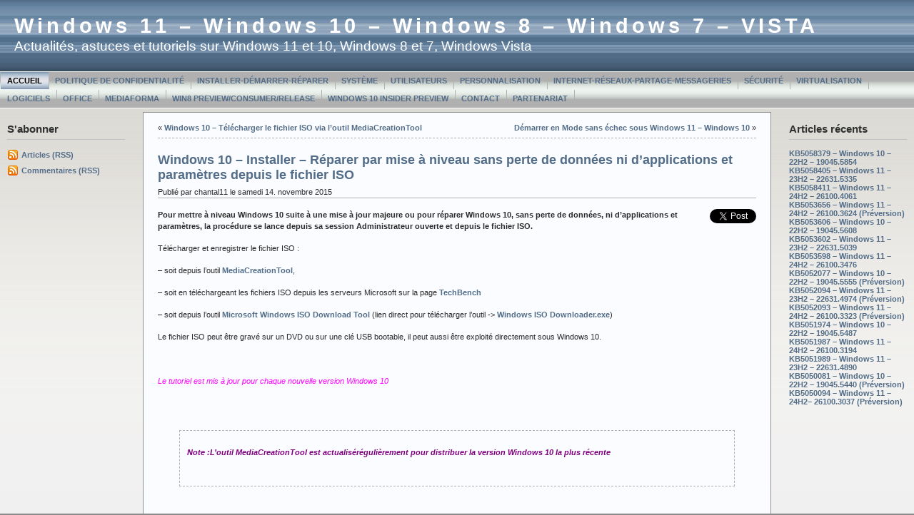

--- FILE ---
content_type: text/html; charset=UTF-8
request_url: http://www.chantal11.com/2015/11/reparer-installer-windows-10-mise-a-niveau-sans-perte-de-donnees-ni-applications-et-parametres-depuis-le-fichier-iso/
body_size: 17986
content:



<!DOCTYPE html PUBLIC "-//W3C//DTD XHTML 1.0 Transitional//EN" "http://www.w3.org/TR/xhtml1/DTD/xhtml1-transitional.dtd">



<html xmlns="http://www.w3.org/1999/xhtml">

<head profile="http://gmpg.org/xfn/11">



<meta http-equiv="Content-Type" content="text/html; charset=UTF-8" />

<meta name="generator" content="WordPress 4.9.28" /> <!-- leave this for stats -->

<meta name="description" content="" />

<meta name="keywords" content="" />

<meta name="author" content="Ainslie Johnson / Original design by Andreas Viklund - http://andreasviklund.com" />

<link rel="stylesheet" href="http://www.chantal11.com/wp-content/themes/wp-andreas09/style.css" type="text/css" media="screen" />

<link rel="stylesheet" href="http://www.chantal11.com/wp-content/themes/wp-andreas09/isecore.css" type="text/css" media="screen" />

<link rel="alternate" type="application/rss+xml" title="Windows 11 &#8211; Windows 10 &#8211; Windows 8 &#8211; Windows 7 &#8211; VISTA RSS Feed" href="http://www.chantal11.com/feed/" />

<link rel="pingback" href="http://www.chantal11.com/xmlrpc.php" />


		<!-- All in One SEO 4.3.2 - aioseo.com -->
		<title>Windows 10 - Installer - Réparer par mise à niveau sans perte de données ni d'applications et paramètres depuis le fichier ISO | Windows 11 - Windows 10 - Windows 8 - Windows 7 - VISTA</title>
		<meta name="description" content="Pour mettre à niveau Windows 10 suite à une mise à jour majeure ou pour réparer Windows 10, sans perte de données, ni d&#039;applications et paramètres, la procédure se lance depuis sa session Administrateur ouverte et depuis le fichier ISO. Télécharger et enregistrer le fichier ISO : - soit depuis l&#039;outil MediaCreationTool, - soit en" />
		<meta name="robots" content="max-image-preview:large" />
		<meta name="keywords" content="réparer,installer,windows 10,mise à niveau,sans,perte,données,applications,paramètres,iso,installer-démarrer-réparer" />
		<link rel="canonical" href="http://www.chantal11.com/2015/11/reparer-installer-windows-10-mise-a-niveau-sans-perte-de-donnees-ni-applications-et-parametres-depuis-le-fichier-iso/" />
		<meta name="generator" content="All in One SEO (AIOSEO) 4.3.2 " />
		<meta property="og:locale" content="fr_FR" />
		<meta property="og:site_name" content="Windows 11 - Windows 10 - Windows 8 - Windows 7 - VISTA | Actualités, astuces et tutoriels sur Windows 11 et 10, Windows 8 et 7, Windows Vista" />
		<meta property="og:type" content="article" />
		<meta property="og:title" content="Windows 10 - Installer - Réparer par mise à niveau sans perte de données ni d&#039;applications et paramètres depuis le fichier ISO | Windows 11 - Windows 10 - Windows 8 - Windows 7 - VISTA" />
		<meta property="og:description" content="Pour mettre à niveau Windows 10 suite à une mise à jour majeure ou pour réparer Windows 10, sans perte de données, ni d&#039;applications et paramètres, la procédure se lance depuis sa session Administrateur ouverte et depuis le fichier ISO. Télécharger et enregistrer le fichier ISO : - soit depuis l&#039;outil MediaCreationTool, - soit en" />
		<meta property="og:url" content="http://www.chantal11.com/2015/11/reparer-installer-windows-10-mise-a-niveau-sans-perte-de-donnees-ni-applications-et-parametres-depuis-le-fichier-iso/" />
		<meta property="article:published_time" content="2015-11-14T10:42:47+00:00" />
		<meta property="article:modified_time" content="2020-12-14T20:35:29+00:00" />
		<meta name="twitter:card" content="summary" />
		<meta name="twitter:title" content="Windows 10 - Installer - Réparer par mise à niveau sans perte de données ni d&#039;applications et paramètres depuis le fichier ISO | Windows 11 - Windows 10 - Windows 8 - Windows 7 - VISTA" />
		<meta name="twitter:description" content="Pour mettre à niveau Windows 10 suite à une mise à jour majeure ou pour réparer Windows 10, sans perte de données, ni d&#039;applications et paramètres, la procédure se lance depuis sa session Administrateur ouverte et depuis le fichier ISO. Télécharger et enregistrer le fichier ISO : - soit depuis l&#039;outil MediaCreationTool, - soit en" />
		<meta name="google" content="nositelinkssearchbox" />
		<script type="application/ld+json" class="aioseo-schema">
			{"@context":"https:\/\/schema.org","@graph":[{"@type":"Article","@id":"http:\/\/www.chantal11.com\/2015\/11\/reparer-installer-windows-10-mise-a-niveau-sans-perte-de-donnees-ni-applications-et-parametres-depuis-le-fichier-iso\/#article","name":"Windows 10 - Installer - R\u00e9parer par mise \u00e0 niveau sans perte de donn\u00e9es ni d'applications et param\u00e8tres depuis le fichier ISO | Windows 11 - Windows 10 - Windows 8 - Windows 7 - VISTA","headline":"Windows 10 &#8211; Installer &#8211; R\u00e9parer par mise \u00e0 niveau sans perte de donn\u00e9es ni d&rsquo;applications et param\u00e8tres depuis le fichier ISO","author":{"@id":"http:\/\/www.chantal11.com\/author\/admin\/#author"},"publisher":{"@id":"http:\/\/www.chantal11.com\/#organization"},"image":{"@type":"ImageObject","url":"http:\/\/www.chantal11.com\/wp-content\/uploads\/2015\/11\/mediacreationtool-09.jpg","@id":"http:\/\/www.chantal11.com\/#articleImage","width":436,"height":297},"datePublished":"2015-11-14T10:42:47+00:00","dateModified":"2020-12-14T20:35:29+00:00","inLanguage":"fr-FR","commentCount":"87","mainEntityOfPage":{"@id":"http:\/\/www.chantal11.com\/2015\/11\/reparer-installer-windows-10-mise-a-niveau-sans-perte-de-donnees-ni-applications-et-parametres-depuis-le-fichier-iso\/#webpage"},"isPartOf":{"@id":"http:\/\/www.chantal11.com\/2015\/11\/reparer-installer-windows-10-mise-a-niveau-sans-perte-de-donnees-ni-applications-et-parametres-depuis-le-fichier-iso\/#webpage"},"articleSection":"Installer-D\u00e9marrer-R\u00e9parer, applications, donn\u00e9es, Installer, ISO, mise \u00e0 niveau, param\u00e8tres, perte, R\u00e9parer, sans, Windows 10"},{"@type":"BreadcrumbList","@id":"http:\/\/www.chantal11.com\/2015\/11\/reparer-installer-windows-10-mise-a-niveau-sans-perte-de-donnees-ni-applications-et-parametres-depuis-le-fichier-iso\/#breadcrumblist","itemListElement":[{"@type":"ListItem","@id":"http:\/\/www.chantal11.com\/#listItem","position":1,"item":{"@type":"WebPage","@id":"http:\/\/www.chantal11.com\/","name":"Accueil","description":"Actualit\u00e9s, astuces et tutoriels sur Windows 11, Windows 10, Windows 8, Windows 7 et Windows Vista","url":"http:\/\/www.chantal11.com\/"},"nextItem":"http:\/\/www.chantal11.com\/2015\/#listItem"},{"@type":"ListItem","@id":"http:\/\/www.chantal11.com\/2015\/#listItem","position":2,"item":{"@type":"WebPage","@id":"http:\/\/www.chantal11.com\/2015\/","name":"2015","url":"http:\/\/www.chantal11.com\/2015\/"},"nextItem":"http:\/\/www.chantal11.com\/2015\/11\/#listItem","previousItem":"http:\/\/www.chantal11.com\/#listItem"},{"@type":"ListItem","@id":"http:\/\/www.chantal11.com\/2015\/11\/#listItem","position":3,"item":{"@type":"WebPage","@id":"http:\/\/www.chantal11.com\/2015\/11\/","name":"November","url":"http:\/\/www.chantal11.com\/2015\/11\/"},"nextItem":"http:\/\/www.chantal11.com\/2015\/11\/reparer-installer-windows-10-mise-a-niveau-sans-perte-de-donnees-ni-applications-et-parametres-depuis-le-fichier-iso\/#listItem","previousItem":"http:\/\/www.chantal11.com\/2015\/#listItem"},{"@type":"ListItem","@id":"http:\/\/www.chantal11.com\/2015\/11\/reparer-installer-windows-10-mise-a-niveau-sans-perte-de-donnees-ni-applications-et-parametres-depuis-le-fichier-iso\/#listItem","position":4,"item":{"@type":"WebPage","@id":"http:\/\/www.chantal11.com\/2015\/11\/reparer-installer-windows-10-mise-a-niveau-sans-perte-de-donnees-ni-applications-et-parametres-depuis-le-fichier-iso\/","name":"Windows 10 - Installer - R\u00e9parer par mise \u00e0 niveau sans perte de donn\u00e9es ni d'applications et param\u00e8tres depuis le fichier ISO","description":"Pour mettre \u00e0 niveau Windows 10 suite \u00e0 une mise \u00e0 jour majeure ou pour r\u00e9parer Windows 10, sans perte de donn\u00e9es, ni d'applications et param\u00e8tres, la proc\u00e9dure se lance depuis sa session Administrateur ouverte et depuis le fichier ISO. T\u00e9l\u00e9charger et enregistrer le fichier ISO : - soit depuis l'outil MediaCreationTool, - soit en","url":"http:\/\/www.chantal11.com\/2015\/11\/reparer-installer-windows-10-mise-a-niveau-sans-perte-de-donnees-ni-applications-et-parametres-depuis-le-fichier-iso\/"},"previousItem":"http:\/\/www.chantal11.com\/2015\/11\/#listItem"}]},{"@type":"Organization","@id":"http:\/\/www.chantal11.com\/#organization","name":"Windows 11 - Windows 10 - Windows 8 - Windows 7 - VISTA","url":"http:\/\/www.chantal11.com\/"},{"@type":"Person","@id":"http:\/\/www.chantal11.com\/author\/admin\/#author","url":"http:\/\/www.chantal11.com\/author\/admin\/","name":"chantal11","image":{"@type":"ImageObject","@id":"http:\/\/www.chantal11.com\/2015\/11\/reparer-installer-windows-10-mise-a-niveau-sans-perte-de-donnees-ni-applications-et-parametres-depuis-le-fichier-iso\/#authorImage","url":"http:\/\/2.gravatar.com\/avatar\/edb18ba876bfdcd854767467c48a0179?s=96&d=mm&r=g","width":96,"height":96,"caption":"chantal11"}},{"@type":"WebPage","@id":"http:\/\/www.chantal11.com\/2015\/11\/reparer-installer-windows-10-mise-a-niveau-sans-perte-de-donnees-ni-applications-et-parametres-depuis-le-fichier-iso\/#webpage","url":"http:\/\/www.chantal11.com\/2015\/11\/reparer-installer-windows-10-mise-a-niveau-sans-perte-de-donnees-ni-applications-et-parametres-depuis-le-fichier-iso\/","name":"Windows 10 - Installer - R\u00e9parer par mise \u00e0 niveau sans perte de donn\u00e9es ni d'applications et param\u00e8tres depuis le fichier ISO | Windows 11 - Windows 10 - Windows 8 - Windows 7 - VISTA","description":"Pour mettre \u00e0 niveau Windows 10 suite \u00e0 une mise \u00e0 jour majeure ou pour r\u00e9parer Windows 10, sans perte de donn\u00e9es, ni d'applications et param\u00e8tres, la proc\u00e9dure se lance depuis sa session Administrateur ouverte et depuis le fichier ISO. T\u00e9l\u00e9charger et enregistrer le fichier ISO : - soit depuis l'outil MediaCreationTool, - soit en","inLanguage":"fr-FR","isPartOf":{"@id":"http:\/\/www.chantal11.com\/#website"},"breadcrumb":{"@id":"http:\/\/www.chantal11.com\/2015\/11\/reparer-installer-windows-10-mise-a-niveau-sans-perte-de-donnees-ni-applications-et-parametres-depuis-le-fichier-iso\/#breadcrumblist"},"author":{"@id":"http:\/\/www.chantal11.com\/author\/admin\/#author"},"creator":{"@id":"http:\/\/www.chantal11.com\/author\/admin\/#author"},"datePublished":"2015-11-14T10:42:47+00:00","dateModified":"2020-12-14T20:35:29+00:00"},{"@type":"WebSite","@id":"http:\/\/www.chantal11.com\/#website","url":"http:\/\/www.chantal11.com\/","name":"Windows 11 - Windows 10 - Windows 8 - Windows 7 - VISTA","description":"Actualit\u00e9s, astuces et tutoriels sur Windows 11 et 10, Windows 8 et 7, Windows Vista","inLanguage":"fr-FR","publisher":{"@id":"http:\/\/www.chantal11.com\/#organization"}}]}
		</script>
		<!-- All in One SEO -->

<link rel='dns-prefetch' href='//s.w.org' />
<link rel="alternate" type="application/rss+xml" title="Windows 11 - Windows 10 - Windows 8 - Windows 7 - VISTA &raquo; Windows 10 &#8211; Installer &#8211; Réparer par mise à niveau sans perte de données ni d&rsquo;applications et paramètres depuis le fichier ISO Flux des commentaires" href="http://www.chantal11.com/2015/11/reparer-installer-windows-10-mise-a-niveau-sans-perte-de-donnees-ni-applications-et-parametres-depuis-le-fichier-iso/feed/" />
		<script type="text/javascript">
			window._wpemojiSettings = {"baseUrl":"https:\/\/s.w.org\/images\/core\/emoji\/11\/72x72\/","ext":".png","svgUrl":"https:\/\/s.w.org\/images\/core\/emoji\/11\/svg\/","svgExt":".svg","source":{"concatemoji":"http:\/\/www.chantal11.com\/wp-includes\/js\/wp-emoji-release.min.js?ver=4.9.28"}};
			!function(e,a,t){var n,r,o,i=a.createElement("canvas"),p=i.getContext&&i.getContext("2d");function s(e,t){var a=String.fromCharCode;p.clearRect(0,0,i.width,i.height),p.fillText(a.apply(this,e),0,0);e=i.toDataURL();return p.clearRect(0,0,i.width,i.height),p.fillText(a.apply(this,t),0,0),e===i.toDataURL()}function c(e){var t=a.createElement("script");t.src=e,t.defer=t.type="text/javascript",a.getElementsByTagName("head")[0].appendChild(t)}for(o=Array("flag","emoji"),t.supports={everything:!0,everythingExceptFlag:!0},r=0;r<o.length;r++)t.supports[o[r]]=function(e){if(!p||!p.fillText)return!1;switch(p.textBaseline="top",p.font="600 32px Arial",e){case"flag":return s([55356,56826,55356,56819],[55356,56826,8203,55356,56819])?!1:!s([55356,57332,56128,56423,56128,56418,56128,56421,56128,56430,56128,56423,56128,56447],[55356,57332,8203,56128,56423,8203,56128,56418,8203,56128,56421,8203,56128,56430,8203,56128,56423,8203,56128,56447]);case"emoji":return!s([55358,56760,9792,65039],[55358,56760,8203,9792,65039])}return!1}(o[r]),t.supports.everything=t.supports.everything&&t.supports[o[r]],"flag"!==o[r]&&(t.supports.everythingExceptFlag=t.supports.everythingExceptFlag&&t.supports[o[r]]);t.supports.everythingExceptFlag=t.supports.everythingExceptFlag&&!t.supports.flag,t.DOMReady=!1,t.readyCallback=function(){t.DOMReady=!0},t.supports.everything||(n=function(){t.readyCallback()},a.addEventListener?(a.addEventListener("DOMContentLoaded",n,!1),e.addEventListener("load",n,!1)):(e.attachEvent("onload",n),a.attachEvent("onreadystatechange",function(){"complete"===a.readyState&&t.readyCallback()})),(n=t.source||{}).concatemoji?c(n.concatemoji):n.wpemoji&&n.twemoji&&(c(n.twemoji),c(n.wpemoji)))}(window,document,window._wpemojiSettings);
		</script>
		<style type="text/css">
img.wp-smiley,
img.emoji {
	display: inline !important;
	border: none !important;
	box-shadow: none !important;
	height: 1em !important;
	width: 1em !important;
	margin: 0 .07em !important;
	vertical-align: -0.1em !important;
	background: none !important;
	padding: 0 !important;
}
</style>
<link rel='stylesheet' id='contact-form-7-css'  href='http://www.chantal11.com/wp-content/plugins/contact-form-7/includes/css/styles.css?ver=5.1.9' type='text/css' media='all' />
<script type='text/javascript' src='http://www.chantal11.com/wp-includes/js/jquery/jquery.js?ver=1.12.4'></script>
<script type='text/javascript' src='http://www.chantal11.com/wp-includes/js/jquery/jquery-migrate.min.js?ver=1.4.1'></script>
<link rel='https://api.w.org/' href='http://www.chantal11.com/wp-json/' />
<link rel="EditURI" type="application/rsd+xml" title="RSD" href="http://www.chantal11.com/xmlrpc.php?rsd" />
<link rel="wlwmanifest" type="application/wlwmanifest+xml" href="http://www.chantal11.com/wp-includes/wlwmanifest.xml" /> 
<link rel='prev' title='Windows 10 &#8211; Télécharger le fichier ISO via l&rsquo;outil MediaCreationTool' href='http://www.chantal11.com/2015/11/windows-10-telecharger-iso-via-outil-mediacreationtool/' />
<link rel='next' title='Démarrer en Mode sans échec sous Windows 11 &#8211; Windows 10' href='http://www.chantal11.com/2015/12/demarrer-en-mode-sans-echec-sous-windows-11-windows-10/' />
<meta name="generator" content="WordPress 4.9.28" />
<link rel='shortlink' href='http://www.chantal11.com/?p=5370' />
<link rel="alternate" type="application/json+oembed" href="http://www.chantal11.com/wp-json/oembed/1.0/embed?url=http%3A%2F%2Fwww.chantal11.com%2F2015%2F11%2Freparer-installer-windows-10-mise-a-niveau-sans-perte-de-donnees-ni-applications-et-parametres-depuis-le-fichier-iso%2F" />
<link rel="alternate" type="text/xml+oembed" href="http://www.chantal11.com/wp-json/oembed/1.0/embed?url=http%3A%2F%2Fwww.chantal11.com%2F2015%2F11%2Freparer-installer-windows-10-mise-a-niveau-sans-perte-de-donnees-ni-applications-et-parametres-depuis-le-fichier-iso%2F&#038;format=xml" />
<link rel="shortcut icon" href="http://www.chantal11.com/Fond-windows5.jpg" /><meta name="TweetButton-title" content="Windows 10 &#8211; Installer &#8211; Réparer par mise à niveau sans perte de données ni d&rsquo;applications et paramètres depuis le fichier ISO" /><style data-context="foundation-flickity-css">/*! Flickity v2.0.2
http://flickity.metafizzy.co
---------------------------------------------- */.flickity-enabled{position:relative}.flickity-enabled:focus{outline:0}.flickity-viewport{overflow:hidden;position:relative;height:100%}.flickity-slider{position:absolute;width:100%;height:100%}.flickity-enabled.is-draggable{-webkit-tap-highlight-color:transparent;tap-highlight-color:transparent;-webkit-user-select:none;-moz-user-select:none;-ms-user-select:none;user-select:none}.flickity-enabled.is-draggable .flickity-viewport{cursor:move;cursor:-webkit-grab;cursor:grab}.flickity-enabled.is-draggable .flickity-viewport.is-pointer-down{cursor:-webkit-grabbing;cursor:grabbing}.flickity-prev-next-button{position:absolute;top:50%;width:44px;height:44px;border:none;border-radius:50%;background:#fff;background:hsla(0,0%,100%,.75);cursor:pointer;-webkit-transform:translateY(-50%);transform:translateY(-50%)}.flickity-prev-next-button:hover{background:#fff}.flickity-prev-next-button:focus{outline:0;box-shadow:0 0 0 5px #09f}.flickity-prev-next-button:active{opacity:.6}.flickity-prev-next-button.previous{left:10px}.flickity-prev-next-button.next{right:10px}.flickity-rtl .flickity-prev-next-button.previous{left:auto;right:10px}.flickity-rtl .flickity-prev-next-button.next{right:auto;left:10px}.flickity-prev-next-button:disabled{opacity:.3;cursor:auto}.flickity-prev-next-button svg{position:absolute;left:20%;top:20%;width:60%;height:60%}.flickity-prev-next-button .arrow{fill:#333}.flickity-page-dots{position:absolute;width:100%;bottom:-25px;padding:0;margin:0;list-style:none;text-align:center;line-height:1}.flickity-rtl .flickity-page-dots{direction:rtl}.flickity-page-dots .dot{display:inline-block;width:10px;height:10px;margin:0 8px;background:#333;border-radius:50%;opacity:.25;cursor:pointer}.flickity-page-dots .dot.is-selected{opacity:1}</style><style data-context="foundation-slideout-css">.slideout-menu{position:fixed;left:0;top:0;bottom:0;right:auto;z-index:0;width:256px;overflow-y:auto;-webkit-overflow-scrolling:touch;display:none}.slideout-menu.pushit-right{left:auto;right:0}.slideout-panel{position:relative;z-index:1;will-change:transform}.slideout-open,.slideout-open .slideout-panel,.slideout-open body{overflow:hidden}.slideout-open .slideout-menu{display:block}.pushit{display:none}</style><style>.ios7.web-app-mode.has-fixed header{ background-color: rgba(3,122,221,.88);}</style>
</head>



<body>



<div id="container">



<div id="sitename">




<h1><a href="http://www.chantal11.com">Windows 11 &#8211; Windows 10 &#8211; Windows 8 &#8211; Windows 7 &#8211; VISTA</a></h1>

<h2>Actualités, astuces et tutoriels sur Windows 11 et 10, Windows 8 et 7, Windows Vista</h2>



</div>







<div id="mainmenu">
<ul class="level1">
<li class="current"><a href="http://www.chantal11.com">Accueil</a></li>
<li class='level1'><a href='http://www.chantal11.com/politique-de-confidentialite/' title='Politique de confidentialité'>Politique de confidentialité</a></li>
<li class='level1'><a href='http://www.chantal11.com/installer-demarrer-reparer-windows-seven-7-vista/' title='Installer-Démarrer-Réparer'>Installer-Démarrer-Réparer</a></li>
<li class='level1'><a href='http://www.chantal11.com/systeme-windows-7-vista/' title='Système'>Système</a></li>
<li class='level1'><a href='http://www.chantal11.com/utilisateurs-seven-vista/' title='Utilisateurs'>Utilisateurs</a></li>
<li class='level1'><a href='http://www.chantal11.com/personnalisation-windows-7-vista/' title='Personnalisation'>Personnalisation</a></li>
<li class='level1'><a href='http://www.chantal11.com/internet-reseaux-messageries-seven-vista/' title='Internet-Réseaux-Partage-Messageries'>Internet-Réseaux-Partage-Messageries</a></li>
<li class='level1'><a href='http://www.chantal11.com/securite-windows-7-vista/' title='Sécurité'>Sécurité</a></li>
<li class='level1'><a href='http://www.chantal11.com/virtualisation-windows-7-vista/' title='Virtualisation'>Virtualisation</a></li>
<li class='level1'><a href='http://www.chantal11.com/logiciels-compatibles-seven-vista/' title='Logiciels'>Logiciels</a></li>
<li class='level1'><a href='http://www.chantal11.com/page-4/' title='Office'>Office</a></li>
<li class='level1'><a href='http://www.chantal11.com/mediaforma/' title='MediaForma'>MediaForma</a></li>
<li class='level1'><a href='http://www.chantal11.com/windows-8-preview-consumer/' title='Win8 Preview/Consumer/Release'>Win8 Preview/Consumer/Release</a></li>
<li class='level1'><a href='http://www.chantal11.com/page-6/' title='Windows 10 Insider Preview'>Windows 10 Insider Preview</a></li>
<li class='level1'><a href='http://www.chantal11.com/contact/' title='Contact'>Contact</a></li>
<li class='level1'><a href='http://www.chantal11.com/partenariat/' title='Partenariat'>Partenariat</a></li>
</ul></div>



<div id="wrap"><div id="leftside">


<ul>

<li><h2>S'abonner</h2>
<ul>
<li class="feed"><a href="http://www.chantal11.com/feed/">Articles (RSS)</a></li>
<li class="feed"><a href="http://www.chantal11.com/comments/feed/">Commentaires (RSS)</a></li>
</ul>
</li>
</ul>
</div>





<!-- Right Sidebar Template -->

<div id="rightside">
<ul>

		<li id="recent-posts-2" class="widget widget_recent_entries">		<h2 class="widgettitle">Articles récents</h2>
		<ul>
											<li>
					<a href="http://www.chantal11.com/2025/05/kb5058379-windows-10-22h2-19045-5854/">KB5058379 – Windows 10 – 22H2 &#8211; 19045.5854</a>
									</li>
											<li>
					<a href="http://www.chantal11.com/2025/05/kb5058405-windows-11-23h2-22631-5335/">KB5058405 – Windows 11 – 23H2 – 22631.5335</a>
									</li>
											<li>
					<a href="http://www.chantal11.com/2025/05/kb5058411-windows-11-24h2-26100-4061/">KB5058411 – Windows 11 – 24H2 – 26100.4061</a>
									</li>
											<li>
					<a href="http://www.chantal11.com/2025/03/kb5053656-windows-11-24h2-26100-3624-preversion/">KB5053656 – Windows 11 – 24H2 – 26100.3624 (Préversion)</a>
									</li>
											<li>
					<a href="http://www.chantal11.com/2025/03/kb5053606-windows-10-22h2-19045-5608/">KB5053606 – Windows 10 – 22H2 &#8211; 19045.5608</a>
									</li>
											<li>
					<a href="http://www.chantal11.com/2025/03/kb5053602-windows-11-23h2-22631-5039/">KB5053602 – Windows 11 – 23H2 – 22631.5039</a>
									</li>
											<li>
					<a href="http://www.chantal11.com/2025/03/kb5053598-windows-11-24h2-26100-3476/">KB5053598 – Windows 11 – 24H2 – 26100.3476</a>
									</li>
											<li>
					<a href="http://www.chantal11.com/2025/02/kb5052077-windows-10-22h2-19045-5555-preversion/">KB5052077 – Windows 10 – 22H2 &#8211; 19045.5555 (Préversion)</a>
									</li>
											<li>
					<a href="http://www.chantal11.com/2025/02/kb5052094-windows-11-23h2-22631-4974-preversion/">KB5052094 – Windows 11 – 23H2 – 22631.4974 (Préversion)</a>
									</li>
											<li>
					<a href="http://www.chantal11.com/2025/02/kb5052093-windows-11-24h2-26100-3323-preversion/">KB5052093 – Windows 11 – 24H2 – 26100.3323 (Préversion)</a>
									</li>
											<li>
					<a href="http://www.chantal11.com/2025/02/kb5051974-windows-10-22h2-19045-5487/">KB5051974 – Windows 10 – 22H2 &#8211; 19045.5487</a>
									</li>
											<li>
					<a href="http://www.chantal11.com/2025/02/kb5051987-windows-11-24h2-26100-3194/">KB5051987 – Windows 11 – 24H2 – 26100.3194</a>
									</li>
											<li>
					<a href="http://www.chantal11.com/2025/02/kb5050021-windows-11-23h2-22631-4751-2/">KB5051989 – Windows 11 – 23H2 – 22631.4890</a>
									</li>
											<li>
					<a href="http://www.chantal11.com/2025/01/kb5050081-windows-10-22h2-19045-5440-preversion/">KB5050081 – Windows 10 – 22H2 &#8211; 19045.5440 (Préversion)</a>
									</li>
											<li>
					<a href="http://www.chantal11.com/2025/01/kb5050094-windows-11-24h2-26100-3037-preversion/">KB5050094 – Windows 11 – 24H2– 26100.3037 (Préversion)</a>
									</li>
					</ul>
		</li>
</ul>
</div>
<div id="content">
		<div class="navigation">
		<div class="leftside">&laquo; <a href="http://www.chantal11.com/2015/11/windows-10-telecharger-iso-via-outil-mediacreationtool/" rel="prev">Windows 10 &#8211; Télécharger le fichier ISO via l&rsquo;outil MediaCreationTool</a></div>
		<div class="rightside"><a href="http://www.chantal11.com/2015/12/demarrer-en-mode-sans-echec-sous-windows-11-windows-10/" rel="next">Démarrer en Mode sans échec sous Windows 11 &#8211; Windows 10</a> &raquo;</div>
	</div>
	<div class="post" id="post-5370">
<h2><a href="http://www.chantal11.com/2015/11/reparer-installer-windows-10-mise-a-niveau-sans-perte-de-donnees-ni-applications-et-parametres-depuis-le-fichier-iso/" rel="bookmark" title="Lien permanent vers Windows 10 &#8211; Installer &#8211; Réparer par mise à niveau sans perte de données ni d&rsquo;applications et paramètres depuis le fichier ISO">Windows 10 &#8211; Installer &#8211; Réparer par mise à niveau sans perte de données ni d&rsquo;applications et paramètres depuis le fichier ISO</a></h2>

		<p class="date">Publié par chantal11 le samedi 14. novembre 2015</p>

		<div class="entrytext">
			<div class="TweetButton_button" style="float: right; margin-left: 10px;"><a href="https://twitter.com/share" class="twitter-share-button"  data-url="http://www.chantal11.com/2015/11/reparer-installer-windows-10-mise-a-niveau-sans-perte-de-donnees-ni-applications-et-parametres-depuis-le-fichier-iso/" data-text="Windows 10 &#038;%238211; Installer &#038;%238211; Réparer par mise à niveau sans perte de données ni d&rsquo;applications et paramètres depuis le fichier ISO" data-lang="en" data-related="applications,donn%C3%A9es,Installer,ISO,mise+%C3%A0+niveau,param%C3%A8tres,perte,R%C3%A9parer,sans,Windows+10">Tweet</a><br />
<script>!function(d,s,id){var js,fjs=d.getElementsByTagName(s)[0];if(!d.getElementById(id)){js=d.createElement(s);js.id=id;js.src="//platform.twitter.com/widgets.js";fjs.parentNode.insertBefore(js,fjs);}}(document,"script","twitter-wjs");</script></div>
<p><strong>Pour mettre à niveau Windows 10 suite à une mise à jour majeure ou pour réparer Windows 10, sans perte de données, ni d&rsquo;applications et paramètres, la procédure se lance depuis sa session Administrateur ouverte et depuis le fichier ISO.</strong></p>
<p>Télécharger et enregistrer le fichier ISO :</p>
<p>&#8211; soit depuis l&rsquo;outil <strong><a href="http://www.chantal11.com/2015/11/windows-10-telecharger-iso-via-outil-mediacreationtool/" target="_blank" rel="noopener noreferrer">MediaCreationTool</a></strong>,</p>
<p>&#8211; soit en téléchargeant les fichiers ISO depuis les serveurs Microsoft sur la page <strong><a href="https://tb.rg-adguard.net/public.php?lang=fr-FR" target="_blank" rel="noopener">TechBench</a></strong></p>
<p>&#8211; soit depuis l&rsquo;outil <strong><a href="https://www.heidoc.net/joomla/technology-science/microsoft/67-microsoft-windows-iso-download-tool" target="_blank" rel="noopener noreferrer">Microsoft Windows ISO Download Tool</a> </strong>(lien direct pour télécharger l&rsquo;outil -&gt; <a class="postlink" href="https://www.heidoc.net/php/Windows%20ISO%20Downloader.exe" target="_blank" rel="noopener noreferrer">Windows ISO Downloader.exe</a>)</p>
<p>Le fichier ISO peut être gravé sur un DVD ou sur une clé USB bootable, il peut aussi être exploité directement sous Windows 10.</p>
<p>&nbsp;</p>
<p><span style="color: #ff00ff;"><em>Le tutoriel est mis à jour pour chaque nouvelle version Windows 10</em></span></p>
<p>&nbsp;</p>
<blockquote>
<h4><span style="color: #800080;"><em>Note :</em><em>L’outil MediaCreationTool est actualisérégulièrement pour distribuer la version Windows 10 la plus récente<br />
</em></span></h4>
<p>&nbsp;</p></blockquote>
<p>&nbsp;</p>
<p><span id="more-5370"></span></p>
<p>Depuis sa session Administrateur ouverte -&gt;<strong> Clic-droit sur le fichier ISO -&gt; Monter</strong></p>
<p><a href="http://www.chantal11.com/wp-content/uploads/2015/11/mediacreationtool-09.jpg"><img class="aligncenter size-full wp-image-5371" src="http://www.chantal11.com/wp-content/uploads/2015/11/mediacreationtool-09.jpg" alt="mediacreationtool-09" width="436" height="297" srcset="http://www.chantal11.com/wp-content/uploads/2015/11/mediacreationtool-09.jpg 436w, http://www.chantal11.com/wp-content/uploads/2015/11/mediacreationtool-09-300x204.jpg 300w" sizes="(max-width: 436px) 100vw, 436px" /></a></p>
<p>Le contenu du fichier ISO s&rsquo;affiche.</p>
<p><strong>Clic-droit sur le fichier setup.exe -&gt; Exécuter en tant qu&rsquo;administrateur</strong></p>
<p><a href="http://www.chantal11.com/wp-content/uploads/2015/11/mediacreationtool-10.jpg"><img class="aligncenter size-full wp-image-5372" src="http://www.chantal11.com/wp-content/uploads/2015/11/mediacreationtool-10.jpg" alt="mediacreationtool-10" width="836" height="279" srcset="http://www.chantal11.com/wp-content/uploads/2015/11/mediacreationtool-10.jpg 836w, http://www.chantal11.com/wp-content/uploads/2015/11/mediacreationtool-10-300x100.jpg 300w" sizes="(max-width: 836px) 100vw, 836px" /></a></p>
<p>La préparation  se lance</p>
<p><a href="http://www.chantal11.com/wp-content/uploads/2015/11/mediacreationtool-11.jpg"><img class="aligncenter size-full wp-image-5373" src="http://www.chantal11.com/wp-content/uploads/2015/11/mediacreationtool-11.jpg" alt="mediacreationtool-11" width="400" height="113" srcset="http://www.chantal11.com/wp-content/uploads/2015/11/mediacreationtool-11.jpg 400w, http://www.chantal11.com/wp-content/uploads/2015/11/mediacreationtool-11-300x85.jpg 300w" sizes="(max-width: 400px) 100vw, 400px" /></a></p>
<p>Pour obtenir les mises à jour importantes, sélectionner <strong>Télécharger et installer les mise à jour</strong>  <span style="color: #993366;"><em><strong>&lt;- Recommandé</strong></em></span></p>
<p><a href="http://www.chantal11.com/wp-content/uploads/2015/11/mediacreationtool-12.jpg"><img class="aligncenter size-full wp-image-5374" src="http://www.chantal11.com/wp-content/uploads/2015/11/mediacreationtool-12.jpg" alt="mediacreationtool-12" width="702" height="555" srcset="http://www.chantal11.com/wp-content/uploads/2015/11/mediacreationtool-12.jpg 702w, http://www.chantal11.com/wp-content/uploads/2015/11/mediacreationtool-12-300x237.jpg 300w" sizes="(max-width: 702px) 100vw, 702px" /></a></p>
<p>Patienter le temps de la recherche de mises à jour</p>
<p><a href="http://www.chantal11.com/wp-content/uploads/2015/11/mediacreationtool-13.jpg"><img class="aligncenter size-full wp-image-5375" src="http://www.chantal11.com/wp-content/uploads/2015/11/mediacreationtool-13.jpg" alt="mediacreationtool-13" width="702" height="555" srcset="http://www.chantal11.com/wp-content/uploads/2015/11/mediacreationtool-13.jpg 702w, http://www.chantal11.com/wp-content/uploads/2015/11/mediacreationtool-13-300x237.jpg 300w" sizes="(max-width: 702px) 100vw, 702px" /></a></p>
<p>&nbsp;</p>
<p>Vérification du PC</p>
<p><a href="http://www.chantal11.com/wp-content/uploads/2015/11/mediacreationtool-14.jpg"><img class="aligncenter size-full wp-image-5376" src="http://www.chantal11.com/wp-content/uploads/2015/11/mediacreationtool-14.jpg" alt="mediacreationtool-14" width="368" height="160" srcset="http://www.chantal11.com/wp-content/uploads/2015/11/mediacreationtool-14.jpg 368w, http://www.chantal11.com/wp-content/uploads/2015/11/mediacreationtool-14-300x130.jpg 300w" sizes="(max-width: 368px) 100vw, 368px" /></a></p>
<p><strong>Accepter</strong> les <strong>Termes du contrat de licence</strong></p>
<p><a href="http://www.chantal11.com/wp-content/uploads/2015/11/mediacreationtool-15.jpg"><img class="aligncenter size-full wp-image-5377" src="http://www.chantal11.com/wp-content/uploads/2015/11/mediacreationtool-15.jpg" alt="mediacreationtool-15" width="702" height="555" srcset="http://www.chantal11.com/wp-content/uploads/2015/11/mediacreationtool-15.jpg 702w, http://www.chantal11.com/wp-content/uploads/2015/11/mediacreationtool-15-300x237.jpg 300w" sizes="(max-width: 702px) 100vw, 702px" /></a></p>
<p>L&rsquo;installation est prête à être appliquée, vérifier les informations et veiller à ce que <strong>Conserver les fichiers personnels et applications</strong> soit <span style="text-decoration: underline;">coché</span>.</p>
<p><em>Au besoin, cliquer sur le lien <strong>Modifier les éléments à conserver</strong></em></p>
<p><a href="http://www.chantal11.com/wp-content/uploads/2015/11/mediacreationtool-16.jpg"><img class="aligncenter size-full wp-image-5378" src="http://www.chantal11.com/wp-content/uploads/2015/11/mediacreationtool-16.jpg" alt="mediacreationtool-16" width="702" height="553" srcset="http://www.chantal11.com/wp-content/uploads/2015/11/mediacreationtool-16.jpg 702w, http://www.chantal11.com/wp-content/uploads/2015/11/mediacreationtool-16-300x236.jpg 300w" sizes="(max-width: 702px) 100vw, 702px" /></a></p>
<p>Cliquer sur <strong>Installer</strong> pour lancer la mise à niveau.</p>
<p>&nbsp;</p>
<p>Les différentes étapes  :</p>
<p><a href="http://www.chantal11.com/wp-content/uploads/2015/08/Upgrade-16.jpg"><img class="aligncenter size-full wp-image-5292" src="http://www.chantal11.com/wp-content/uploads/2015/08/Upgrade-16.jpg" alt="Upgrade-16" width="671" height="211" srcset="http://www.chantal11.com/wp-content/uploads/2015/08/Upgrade-16.jpg 671w, http://www.chantal11.com/wp-content/uploads/2015/08/Upgrade-16-300x94.jpg 300w" sizes="(max-width: 671px) 100vw, 671px" /></a></p>
<p><a href="http://www.chantal11.com/wp-content/uploads/2015/08/Upgrade-17.jpg"><img class="aligncenter size-full wp-image-5293" src="http://www.chantal11.com/wp-content/uploads/2015/08/Upgrade-17.jpg" alt="Upgrade-17" width="374" height="61" srcset="http://www.chantal11.com/wp-content/uploads/2015/08/Upgrade-17.jpg 374w, http://www.chantal11.com/wp-content/uploads/2015/08/Upgrade-17-300x49.jpg 300w" sizes="(max-width: 374px) 100vw, 374px" /></a></p>
<p><a href="http://www.chantal11.com/wp-content/uploads/2015/08/mediacreationtool-14.jpg"><img class="aligncenter size-full wp-image-5770" src="http://www.chantal11.com/wp-content/uploads/2015/08/mediacreationtool-14.jpg" alt="" width="351" height="189" srcset="http://www.chantal11.com/wp-content/uploads/2015/08/mediacreationtool-14.jpg 351w, http://www.chantal11.com/wp-content/uploads/2015/08/mediacreationtool-14-300x162.jpg 300w" sizes="(max-width: 351px) 100vw, 351px" /></a></p>
<p>La <strong>Mise à niveau Windows 10</strong> débute.</p>
<blockquote><p><span style="color: #993366;"><em>Ne mettez pas votre ordinateur hors tension, cela va prendre un moment</em></span></p>
<p><span style="color: #993366;"><em>Votre PC va redémarrer à plusieurs reprises</em></span></p></blockquote>
<p>La mise à niveau se déroule en 3 phases :</p>
<p style="padding-left: 30px;">Copie des fichiers<br />
Installation de fonctionnalités et pilotes<br />
Configuration des paramètres</p>
<p><a href="http://www.chantal11.com/wp-content/uploads/2015/08/mediacreationtool-15.jpg"><img class="aligncenter size-full wp-image-5771" src="http://www.chantal11.com/wp-content/uploads/2015/08/mediacreationtool-15.jpg" alt="" width="430" height="407" srcset="http://www.chantal11.com/wp-content/uploads/2015/08/mediacreationtool-15.jpg 430w, http://www.chantal11.com/wp-content/uploads/2015/08/mediacreationtool-15-300x284.jpg 300w" sizes="(max-width: 430px) 100vw, 430px" /></a></p>
<p><strong>Bienvenue</strong></p>
<p><a href="http://www.chantal11.com/wp-content/uploads/2015/08/mediacreationtool-16.jpg"><img class="aligncenter size-full wp-image-5772" src="http://www.chantal11.com/wp-content/uploads/2015/08/mediacreationtool-16.jpg" alt="" width="490" height="239" srcset="http://www.chantal11.com/wp-content/uploads/2015/08/mediacreationtool-16.jpg 490w, http://www.chantal11.com/wp-content/uploads/2015/08/mediacreationtool-16-300x146.jpg 300w" sizes="(max-width: 490px) 100vw, 490px" /></a></p>
<p>Cliquer sur <strong>Suivant</strong></p>
<p><a href="http://www.chantal11.com/wp-content/uploads/2015/08/Upgrade-21.jpg"><img class="aligncenter size-full wp-image-5297" src="http://www.chantal11.com/wp-content/uploads/2015/08/Upgrade-21.jpg" alt="Upgrade-21" width="119" height="31" /></a></p>
<p><strong>Choisissez les paramètres de protection des données personnelles<br />
</strong></p>
<p><em><span style="text-decoration: underline;">Note</span> : Tous ces paramètres de protection des données personnelles peuvent être modifiés à tout moment une fois Windows 10 installé</em></p>
<p><a href="http://www.chantal11.com/wp-content/uploads/2015/08/mediacreationtool-17.jpg"><img class="aligncenter size-full wp-image-5773" src="http://www.chantal11.com/wp-content/uploads/2015/08/mediacreationtool-17.jpg" alt="" width="945" height="634" srcset="http://www.chantal11.com/wp-content/uploads/2015/08/mediacreationtool-17.jpg 945w, http://www.chantal11.com/wp-content/uploads/2015/08/mediacreationtool-17-300x201.jpg 300w, http://www.chantal11.com/wp-content/uploads/2015/08/mediacreationtool-17-768x515.jpg 768w" sizes="(max-width: 945px) 100vw, 945px" /></a></p>
<p><a href="http://www.chantal11.com/wp-content/uploads/2015/08/mediacreationtool-18.jpg"><img class="aligncenter size-full wp-image-5774" src="http://www.chantal11.com/wp-content/uploads/2015/08/mediacreationtool-18.jpg" alt="" width="963" height="614" srcset="http://www.chantal11.com/wp-content/uploads/2015/08/mediacreationtool-18.jpg 963w, http://www.chantal11.com/wp-content/uploads/2015/08/mediacreationtool-18-300x191.jpg 300w, http://www.chantal11.com/wp-content/uploads/2015/08/mediacreationtool-18-768x490.jpg 768w" sizes="(max-width: 963px) 100vw, 963px" /></a></p>
<p>Vérifier <em>ces</em><strong><em> paramètres de protection des données personnelles</em> </strong>par défaut et désactiver les options qui ne vous conviennent pas.<strong><br />
</strong></p>
<p>Cliquer sur le curseur correspondant pour désactiver les options de votre choix</p>
<p>Puis cliquer sur <strong>Accepter</strong></p>
<p><strong>Découvrir Cortana</strong></p>
<p><a href="http://www.chantal11.com/wp-content/uploads/2015/08/mediacreationtool-19.jpg"><img class="aligncenter size-full wp-image-5775" src="http://www.chantal11.com/wp-content/uploads/2015/08/mediacreationtool-19.jpg" alt="" width="933" height="622" srcset="http://www.chantal11.com/wp-content/uploads/2015/08/mediacreationtool-19.jpg 933w, http://www.chantal11.com/wp-content/uploads/2015/08/mediacreationtool-19-300x200.jpg 300w, http://www.chantal11.com/wp-content/uploads/2015/08/mediacreationtool-19-768x512.jpg 768w" sizes="(max-width: 933px) 100vw, 933px" /></a></p>
<p>Cliquer sur l&rsquo;option de votre choix, <strong>Utiliser Cortana</strong> ou <strong>Pas maintenant</strong> (le paramétrage de Cortana peut se faire ultérieurement)</p>
<p><strong>Nouvelles applications pour la dernière version de Windows</strong> que l&rsquo;on peut modifier dès l&rsquo;installation (ces paramètres peuvent être modifiés à tout moment une fois Windows 10 installé)</p>
<p><a href="http://www.chantal11.com/wp-content/uploads/2015/08/Upgrade-27.jpg"><img class="aligncenter wp-image-5303 size-full" src="http://www.chantal11.com/wp-content/uploads/2015/08/Upgrade-27.jpg" alt="Upgrade-27" width="928" height="530" srcset="http://www.chantal11.com/wp-content/uploads/2015/08/Upgrade-27.jpg 928w, http://www.chantal11.com/wp-content/uploads/2015/08/Upgrade-27-300x171.jpg 300w, http://www.chantal11.com/wp-content/uploads/2015/08/Upgrade-27-900x514.jpg 900w" sizes="(max-width: 928px) 100vw, 928px" /></a></p>
<p>Cliquer sur <strong>Me laisser choisir les applications par défaut</strong> pour conserver vos propres applications</p>
<p><a href="http://www.chantal11.com/wp-content/uploads/2015/08/Upgrade-28.jpg"><img class="aligncenter size-full wp-image-5304" src="http://www.chantal11.com/wp-content/uploads/2015/08/Upgrade-28.jpg" alt="Upgrade-28" width="915" height="480" srcset="http://www.chantal11.com/wp-content/uploads/2015/08/Upgrade-28.jpg 915w, http://www.chantal11.com/wp-content/uploads/2015/08/Upgrade-28-300x157.jpg 300w, http://www.chantal11.com/wp-content/uploads/2015/08/Upgrade-28-900x472.jpg 900w" sizes="(max-width: 915px) 100vw, 915px" /></a></p>
<p><strong>Finalisation </strong>et <strong>Installation de vos applications</strong></p>
<p><a href="http://www.chantal11.com/wp-content/uploads/2015/08/mediacreationtool-21.jpg"><img class="aligncenter size-full wp-image-5776" src="http://www.chantal11.com/wp-content/uploads/2015/08/mediacreationtool-21.jpg" alt="" width="452" height="395" srcset="http://www.chantal11.com/wp-content/uploads/2015/08/mediacreationtool-21.jpg 452w, http://www.chantal11.com/wp-content/uploads/2015/08/mediacreationtool-21-300x262.jpg 300w" sizes="(max-width: 452px) 100vw, 452px" /></a></p>
<p><a href="http://www.chantal11.com/wp-content/uploads/2015/08/mediacreationtool-22.jpg"><img class="aligncenter size-full wp-image-5777" src="http://www.chantal11.com/wp-content/uploads/2015/08/mediacreationtool-22.jpg" alt="" width="1131" height="396" srcset="http://www.chantal11.com/wp-content/uploads/2015/08/mediacreationtool-22.jpg 1131w, http://www.chantal11.com/wp-content/uploads/2015/08/mediacreationtool-22-300x105.jpg 300w, http://www.chantal11.com/wp-content/uploads/2015/08/mediacreationtool-22-768x269.jpg 768w, http://www.chantal11.com/wp-content/uploads/2015/08/mediacreationtool-22-1024x359.jpg 1024w" sizes="(max-width: 1131px) 100vw, 1131px" /></a></p>
<p><a href="http://www.chantal11.com/wp-content/uploads/2015/08/Upgrade-30.jpg"><img class="aligncenter size-full wp-image-5306" src="http://www.chantal11.com/wp-content/uploads/2015/08/Upgrade-30.jpg" alt="Upgrade-30" width="945" height="104" srcset="http://www.chantal11.com/wp-content/uploads/2015/08/Upgrade-30.jpg 945w, http://www.chantal11.com/wp-content/uploads/2015/08/Upgrade-30-300x33.jpg 300w, http://www.chantal11.com/wp-content/uploads/2015/08/Upgrade-30-900x99.jpg 900w" sizes="(max-width: 945px) 100vw, 945px" /></a></p>
<p>Le Bureau <strong>Windows 10</strong> s&rsquo;ouvre</p>
<p><a href="http://www.chantal11.com/wp-content/uploads/2015/08/mediacreationtool-24.jpg"><img class="aligncenter size-full wp-image-5778" src="http://www.chantal11.com/wp-content/uploads/2015/08/mediacreationtool-24.jpg" alt="" width="1280" height="800" srcset="http://www.chantal11.com/wp-content/uploads/2015/08/mediacreationtool-24.jpg 1280w, http://www.chantal11.com/wp-content/uploads/2015/08/mediacreationtool-24-300x188.jpg 300w, http://www.chantal11.com/wp-content/uploads/2015/08/mediacreationtool-24-768x480.jpg 768w, http://www.chantal11.com/wp-content/uploads/2015/08/mediacreationtool-24-1024x640.jpg 1024w" sizes="(max-width: 1280px) 100vw, 1280px" /></a></p>
<blockquote><p><span style="color: #800080;"><strong><em>Windows 10 est activé automatiquement (à vérifier dans Paramètres -&gt; Mise à jour et Sécurité -&gt; Activation)</em></strong></span></p></blockquote>
<p>Vérifier la version installée :</p>
<p>Dans l&rsquo;encadré Cortana/Rechercher, taper <strong>winver</strong> et valider par Entrée</p>
<p><a href="http://www.chantal11.com/wp-content/uploads/2015/08/mediacreationtool-23.jpg"><img class="aligncenter size-full wp-image-5780" src="http://www.chantal11.com/wp-content/uploads/2015/08/mediacreationtool-23.jpg" alt="" width="458" height="404" srcset="http://www.chantal11.com/wp-content/uploads/2015/08/mediacreationtool-23.jpg 458w, http://www.chantal11.com/wp-content/uploads/2015/08/mediacreationtool-23-300x265.jpg 300w" sizes="(max-width: 458px) 100vw, 458px" /></a></p>
<blockquote>
<h2><span style="color: #ff0000;">Pensez à <a style="color: #ff0000;" href="http://www.chantal11.com/2017/04/activer-la-protection-du-systeme-windows-10/" target="_blank" rel="noopener noreferrer">réactiver la Protection Système</a> après la mise à niveau et à <a style="color: #ff0000;" href="http://www.chantal11.com/2017/04/creer-un-point-de-restauration-windows-10/" target="_blank" rel="noopener noreferrer">créer un Point de restauration</a> manuel</span></h2>
</blockquote>
</div>

						<p class="postmetadata">
						Tags: <a href="http://www.chantal11.com/tag/applications/" rel="tag">applications</a>, <a href="http://www.chantal11.com/tag/donnees/" rel="tag">données</a>, <a href="http://www.chantal11.com/tag/installer/" rel="tag">Installer</a>, <a href="http://www.chantal11.com/tag/iso/" rel="tag">ISO</a>, <a href="http://www.chantal11.com/tag/mise-a-niveau/" rel="tag">mise à niveau</a>, <a href="http://www.chantal11.com/tag/parametres/" rel="tag">paramètres</a>, <a href="http://www.chantal11.com/tag/perte/" rel="tag">perte</a>, <a href="http://www.chantal11.com/tag/reparer/" rel="tag">Réparer</a>, <a href="http://www.chantal11.com/tag/sans/" rel="tag">sans</a>, <a href="http://www.chantal11.com/tag/windows-10/" rel="tag">Windows 10</a><br />				 		Article publié le samedi 14. novembre 2015 à 12:42						est classé dans <a href="http://www.chantal11.com/category/installer-demarrer-reparer/" rel="category tag">Installer-Démarrer-Réparer</a>.
						Commentaires disponibles via <a href="http://www.chantal11.com/2015/11/reparer-installer-windows-10-mise-a-niveau-sans-perte-de-donnees-ni-applications-et-parametres-depuis-le-fichier-iso/feed/">RSS 2.0</a> flux. 
						
													Vous pouvez <a href="#respond">rédiger un commentaire</a>, ou <a href="http://www.chantal11.com/2015/11/reparer-installer-windows-10-mise-a-niveau-sans-perte-de-donnees-ni-applications-et-parametres-depuis-le-fichier-iso/trackback/" rel="trackback">trackback</a> de votre site.
						
									</p>		
		
	</div>
		
	
<!-- You can start editing here. -->

	<h3 id="comments">87 commentaires à &#8220;Windows 10 &#8211; Installer &#8211; Réparer par mise à niveau sans perte de données ni d&rsquo;applications et paramètres depuis le fichier ISO&#8221;</h3> 

	<ol class="commentlist">

	
		<li class="alt" id="comment-74699">
			<cite>Jean-Philippe</cite> écrit:
						<br />

			<small class="commentmetadata"><a href="#comment-74699" title="">dimanche 16. octobre 2016 à 13:50</a> </small>

			<p>Bonjour,</p>
<p>J&rsquo;ai téléchargé le dernier fichier ISO (Win10_1607_French_x64.iso), j&rsquo;ai vidé mes fichiers temporaires, nettoyé mes disques. J&rsquo;ai réduit au strict minimum les applis au redémarrage (touchapd, hp coolsense) et ai monté l&rsquo;image sur un lecteur virtuel.<br />
J&rsquo;exécute en mode admnistrateur, tout se passe bien au début, puis lors de la dernière phase (après avoir cliqué sur Installer), il fait 35% environ et s&rsquo;arrête avec un popup « l&rsquo;installation à échoué ». Je désespère.<br />
Ou est le soucis?<br />
Cordialement,<br />
Jean-Philippe</p>

		</li>

	
	
		<li class="" id="comment-75168">
			<cite>GOICHON</cite> écrit:
						<br />

			<small class="commentmetadata"><a href="#comment-75168" title="">mercredi 26. octobre 2016 à 11:37</a> </small>

			<p>Bonjour,<br />
Cette manipulations supprime t-elle les logiciels installés a partir du web ou de CD.<br />
Merci</p>

		</li>

	
	
		<li class="alt" id="comment-75187">
			<cite>barca</cite> écrit:
						<br />

			<small class="commentmetadata"><a href="#comment-75187" title="">mercredi 26. octobre 2016 à 22:14</a> </small>

			<p>Bonsoir</p>
<p>J&rsquo;ai essayé d&rsquo;installer la 1607 par tous les moyens disponibles (iso, mise à jour depuis site) mais elle échoue toujours sans message! et je reviens sous la précédente.<br />
le PC est à jour au niveau des drivers (HP Envy 750-130nz de février). j&rsquo;ai essayé en désinstallant l&rsquo;antivirus, malwarebytes et tous les logiciels potentiellement coupables de bloquer l&rsquo;update. A noter que les dits logiciels n&rsquo;ont pas empéché la mise à jour sur 2 autres de mes pc (un HP Omen et un Lenovo Yoga). je n&rsquo;ai pas essayé de tout réinstaller ce que j’aimerais éviter.<br />
Sur l&rsquo;envy, par rapport à l&rsquo;original, le ssd de 128 a été remplacé par un samsung de 512.</p>

		</li>

	
	
		<li class="" id="comment-78361">
			<cite>Bernard</cite> écrit:
						<br />

			<small class="commentmetadata"><a href="#comment-78361" title="">jeudi 8. décembre 2016 à 21:21</a> </small>

			<p>bonsoir,<br />
depuis quelques temps je fais des recherches sur les forums pour un problème avec EDGE qui avait boguer et ne fonctionnait pas normalement.<br />
Grâce à Chantal j&rsquo;ai retrouvé EDGE dans l&rsquo;état d&rsquo;origine.<br />
Merci encore!!!!!!!</p>

		</li>

	
	
		<li class="alt" id="comment-85871">
			<cite>laurence</cite> écrit:
						<br />

			<small class="commentmetadata"><a href="#comment-85871" title="">vendredi 13. janvier 2017 à 17:50</a> </small>

			<p>Bonjour !</p>
<p>Suite à une attaque se mon ordi sous w10,<br />
j&rsquo;ai pu tout réparer grâce à deux log mais<br />
je n&rsquo;avais plus Edge ni Cortana et plus vraiment<br />
l&rsquo;interface de W10!</p>
<p>Grâce à vos conseil de téléchargement de l&rsquo;iso<br />
manquante, tout refonctionne !! </p>
<p>Merci beaucoup de ce que vous faites.</p>
<p>Laurence</p>

		</li>

	
	
		<li class="" id="comment-87454">
			<cite>Thierry-49</cite> écrit:
						<br />

			<small class="commentmetadata"><a href="#comment-87454" title="">dimanche 12. février 2017 à 17:48</a> </small>

			<p>Bonjour, merci pour vos tutos qui permettent de sortir des petites galères.</p>
<p>Concernant ce tuto :<br />
&#8211; je travaille sur ma session en normal et je suis déclaré Administrateur;<br />
&#8211; je lance le setup à partir d&rsquo;une clé USB;<br />
&#8211; durant l&rsquo;install, l&rsquo;option « conserver les fichiers personnels et les applications » apparait mais je ne peux pas l&rsquo;activer;<br />
&#8211; y-a-t&rsquo;il une raison particulière qui m&rsquo;aurait échappée ?</p>
<p>Thierry</p>

		</li>

	
	
		<li class="alt" id="comment-87456">
			<cite>chantal11</cite> écrit:
						<br />

			<small class="commentmetadata"><a href="#comment-87456" title="">dimanche 12. février 2017 à 18:17</a> </small>

			<p>Bonjour,</p>
<p>C&rsquo;est bien la même édition Windows 10 ?</p>
<p>@+</p>

		</li>

	
	
		<li class="" id="comment-92439">
			<cite>frederic54</cite> écrit:
						<br />

			<small class="commentmetadata"><a href="#comment-92439" title="">vendredi 21. avril 2017 à 09:36</a> </small>

			<p>bjr moi ca marche pas ca met un code erreur super ca</p>

		</li>

	
	
		<li class="alt" id="comment-94625">
			<cite>Alex</cite> écrit:
						<br />

			<small class="commentmetadata"><a href="#comment-94625" title="">mardi 13. juin 2017 à 22:45</a> </small>

			<p>Mille merci !<br />
PC tiré d&rsquo;une situation critique en très peu de temps sans dommages.</p>

		</li>

	
	
		<li class="" id="comment-95521">
			<cite>Fossé</cite> écrit:
						<br />

			<small class="commentmetadata"><a href="#comment-95521" title="">vendredi 30. juin 2017 à 22:46</a> </small>

			<p>Bonsoir,<br />
moi j&rsquo;ai planté mon PC avec la mise à jour.<br />
J&rsquo;ai telechargé l&rsquo;image ISO de Windows 10 famille et créé un DVD Boot.<br />
Malheureusement lors du lancement apparaît une fenêtre me demandant si je veux une mise à jour, retirer le média et cliquer sur OUI. Je l&rsquo;ai fait et après deux heures je suis toujours au même point un écran bleu avec le pointeur de ma souris.<br />
J&rsquo;ai donc pris l&rsquo;option NON, installer Windows 10, et là j&rsquo;ai la possibilité soit de réparer Windows, soit de procéder à une installation. Dans les deux cas après plus d&rsquo;une heure je suis toujours au même point un écran bleu avec le pointeur de ma souris.<br />
Auriez-vous une solution?<br />
Bien Cordialement<br />
Patrick</p>

		</li>

	
	
		<li class="alt" id="comment-95595">
			<cite>Rener</cite> écrit:
						<br />

			<small class="commentmetadata"><a href="#comment-95595" title="">mardi 4. juillet 2017 à 23:19</a> </small>

			<p>bonjour chantal11<br />
d&rsquo;abord merci pour la réparation datant d&rsquo;il y a un an. j&rsquo;ai utilisé la méthode qui a super bien marché<br />
En revanche ma fille a également un ordi sous w10 et un  an après, sans qu&rsquo;il y ait des relation, elle a des symptômes analogues :mais en plus grave, à savoir impossible de cliquer gauche sur le menu démarrer et d&rsquo;autres problèmes.<br />
j&rsquo;ai essayé de refaire ce qui a si bien marché il y a un an mais ça ne marche pas0 l&rsquo;iso démarre mais  il s&rsquo;arrete assez vite sur une fenetre d&rsquo;erreur<br />
quoi faire?</p>

		</li>

	
	
		<li class="" id="comment-98292">
			<cite>Pierrick</cite> écrit:
						<br />

			<small class="commentmetadata"><a href="#comment-98292" title="">mercredi 30. août 2017 à 12:38</a> </small>

			<p>Bonjour,<br />
Merci pour ce tuto !</p>
<p>Mon expérience Windows10:<br />
Je suis passé du 7 au 10, pour 135€, je l&rsquo;ai DL, je l&rsquo;ai installé, validé avec la clé produit, ensuite je l&rsquo;ai personnalisé un peu ( je suis pas fan de la publicité et de la collecte de données: chacun se gère, là dessus 😉 ).<br />
Et 24h PILE après l&rsquo;installation, j&rsquo;ai un joli texte, en bas à droite, qui me dit « Activer Windows, accédez aux paramètres pour activer Windows ». Ce texte ne disparait pas, et ne se cache pas, il est toujours visible (sauf pc éteins, of course ! ). Je fais donc ce qu&rsquo;on me dit, hé, une vache à lait se doit d’obéir, hein, et donc rien. Je ne peut pas. Et il me dit de belle chose comme: « nous avons trouvé une licence Win10 Famille pour cet appareil exécutant Win10 Famille. Pour l&rsquo;activer à l&rsquo;aide de cette licence numérique, vous devez installer Win10 Famille ». Ou encore, quand je saisi MA clé produit (135€, je le rappel), il me dit erreur 0xc0000022 (non répertoriée sur le site Microsoft), que ma clé ne fonctionne pas ou que je la re-rentre (ce que j&rsquo;ai fait pleins de fois).</p>
<p>Bon courage à vous avec Windows10, en tout cas, moi, être pris pour une buse ça m&rsquo;énerve un poil, alors je vais aller titiller un vendeur dans un magasin (physique).</p>

		</li>

	
	
		<li class="alt" id="comment-100872">
			<cite>PIERRE Pascal</cite> écrit:
						<br />

			<small class="commentmetadata"><a href="#comment-100872" title="">mardi 3. octobre 2017 à 15:50</a> </small>

			<p>Bonjour<br />
les lien ne son plus valable pour le fichier iso.<br />
je ne peu plus mettre a jour arrêt a 98/100.<br />
ni click droit sur le bureau.</p>

		</li>

	
	
		<li class="" id="comment-100875">
			<cite>chantal11</cite> écrit:
						<br />

			<small class="commentmetadata"><a href="#comment-100875" title="">mardi 3. octobre 2017 à 16:49</a> </small>

			<p>Bonjour,</p>
<p>Tu peux aussi télécharger l&rsquo;ISO depuis l&rsquo;outil Microsoft Windows ISO Download Tool <a href="https://www.heidoc.net/joomla/technology-science/microsoft/67-microsoft-windows-iso-download-tool" rel="nofollow">https://www.heidoc.net/joomla/technology-science/microsoft/67-microsoft-windows-iso-download-tool</a><br />
lien direct pour télécharger Windows ISO Downloader.exe <a href="https://www.heidoc.net/php/Windows%20ISO%20Downloader.exe" rel="nofollow">https://www.heidoc.net/php/Windows%20ISO%20Downloader.exe</a></p>

		</li>

	
	
		<li class="alt" id="comment-102341">
			<cite>Sam keita</cite> écrit:
						<br />

			<small class="commentmetadata"><a href="#comment-102341" title="">samedi 21. octobre 2017 à 14:06</a> </small>

			<p>C&rsquo;est cool ce tuto, je crois bien me retrouver dans la mise à niveau de mon système 8 vers le 10. Merci encore !</p>

		</li>

	
	
		<li class="" id="comment-102395">
			<cite><a href='http://www.chantal11.com/2017/10/windows-10-fall-creators-update-version-1709-telechargement-installation/' rel='external nofollow' class='url'>Windows 10 Fall Creators Update version 1709 - Téléchargement - Installation | Windows 10 - Windows 8 - Windows 7 - VISTA</a></cite> écrit:
						<br />

			<small class="commentmetadata"><a href="#comment-102395" title="">dimanche 22. octobre 2017 à 09:16</a> </small>

			<p>[&#8230;] Windows 10 – Mise à niveau sans perte de données ni d’applications et paramètres depuis le fi&#8230; [&#8230;]</p>

		</li>

	
	
		<li class="alt" id="comment-102735">
			<cite>Hervé</cite> écrit:
						<br />

			<small class="commentmetadata"><a href="#comment-102735" title="">vendredi 27. octobre 2017 à 17:11</a> </small>

			<p>bonjour,<br />
impossible de monter sur la 1703, code erreur : 0XC1900101 et OX4000D puis échec dans la phase SECOND-BOOT avec une erreur lors de l&rsquo;opérateur MIGRATE_DATA&#8230; et aussi code erreur 0XC1900107&#8230; et un blocage à 81% &#8230;<br />
les drivers semblent à jour&#8230;<br />
désespérant Windows, sad day !<br />
merci d’avance pour votre générosité informative.<br />
bien à vous</p>

		</li>

	
	
		<li class="" id="comment-107994">
			<cite>Michel</cite> écrit:
						<br />

			<small class="commentmetadata"><a href="#comment-107994" title="">vendredi 26. janvier 2018 à 15:15</a> </small>

			<p>Plus rien ne fonctionne le recovery setup non plus je n,ai pas de back up<br />
Il essai de se réparer ça fonctionne pas<br />
Il reviens toujours à choose an option j,ai toutes essayés rien ne fonctionne<br />
Je suis à l,extérieur du pays pour trois mois et sans laptop </p>

		</li>

	
	
		<li class="alt" id="comment-109384">
			<cite>Christophe</cite> écrit:
						<br />

			<small class="commentmetadata"><a href="#comment-109384" title="">vendredi 2. mars 2018 à 12:33</a> </small>

			<p>Utilisé avec windows 10 pro 1709 (compte professionnel sur domaine entreprise)<br />
Fonctionnement parfait, j&rsquo;ai récupéré Cortana et un menu fonctionnel</p>

		</li>

	
	
		<li class="" id="comment-109833">
			<cite>juju</cite> écrit:
						<br />

			<small class="commentmetadata"><a href="#comment-109833" title="">samedi 17. mars 2018 à 19:58</a> </small>

			<p>Bonjour à tous,</p>
<p>N&rsquo;arrivant à mettre à jour Windows 10 v1607 vers v1709 (j&rsquo;ai tenté toute les manières possibles), la mise à jour ne fonctionnait pas systématiquement (écran noir vers 54% après redémarrage). Je me suis résolu à tenter la méthode du tutoriel et cela a très bien fonctionné. Je n&rsquo;ai perdu aucuns fichiers personnels ni aucuns logiciels et jeux installés (attention au sauvegarde de progression et settings).</p>
<p>Bonne chance à ceux qui galèrent!</p>

		</li>

	
	
		<li class="alt" id="comment-110264">
			<cite>Michel</cite> écrit:
						<br />

			<small class="commentmetadata"><a href="#comment-110264" title="">dimanche 1. avril 2018 à 18:43</a> </small>

			<p>Bonjour,<br />
J&rsquo;ai essayé votre tuto, merci.<br />
Mais à chaque fois j&rsquo;arrive à une fenêtre « échec de l&rsquo;installation »<br />
Que faire ?<br />
Merci</p>

		</li>

	
	
		<li class="" id="comment-110267">
			<cite>chantal11</cite> écrit:
						<br />

			<small class="commentmetadata"><a href="#comment-110267" title="">dimanche 1. avril 2018 à 19:42</a> </small>

			<p>Bonjour,</p>
<p>Pour toute demande d’aide, merci d’ouvrir un sujet sur ce forum <a href="http://www.windowshelp.org/forums/" rel="nofollow">http://www.windowshelp.org/forums/</a> dans la section Windows 10.</p>
<p>Merci,</p>

		</li>

	
	
		<li class="alt" id="comment-121471">
			<cite>boubekeur lakhdari</cite> écrit:
						<br />

			<small class="commentmetadata"><a href="#comment-121471" title="">lundi 9. juillet 2018 à 00:45</a> </small>

			<p>bonjour,<br />
en ayant le meme probleme avec le message windows ci dessus, j&rsquo;ai suivi votre méthode de reparation comme décrite. elas le message persiste encore ,en ouvrant options avancées du clavier.</p>
<p>je vous prie de m&rsquo;aider à resoudre ce problème .merci</p>

		</li>

	
	
		<li class="" id="comment-123328">
			<cite>Eric</cite> écrit:
						<br />

			<small class="commentmetadata"><a href="#comment-123328" title="">mercredi 25. juillet 2018 à 15:50</a> </small>

			<p>Merci chantal_11 !</p>
<p>Le tuto est top même si depuis 2017 le cheminement a un peu changé cela m&rsquo;a permis de retrouver ma barre des tâches, entre autres&#8230;</p>
<p>Trop bien.</p>
<p>Eric</p>

		</li>

	
	
		<li class="alt" id="comment-129012">
			<cite>David</cite> écrit:
						<br />

			<small class="commentmetadata"><a href="#comment-129012" title="">samedi 22. septembre 2018 à 11:38</a> </small>

			<p>Bonjour Chantal11, </p>
<p>Je n&rsquo;arrive a selectionner la bonne edition de W10 dans ISO downloader. J&rsquo;ai un DELL VOSTRO 1320 64bit. le w10 est le 1511 systeme d&rsquo;exploitation 10586.545<br />
une fois le téléchargement effectuer, un message d&rsquo;erreur m&rsquo;indique qu&rsquo;il ne s&rsquo;agit pas de la bonne version. Pouvez vous m&rsquo;aider ? merci</p>

		</li>

	
	
		<li class="" id="comment-129073">
			<cite>chantal11</cite> écrit:
						<br />

			<small class="commentmetadata"><a href="#comment-129073" title="">samedi 22. septembre 2018 à 20:45</a> </small>

			<p>Bonjour,</p>
<p>La version 1511 est obsolète, il faut mettre à niveau vers la version 1809.</p>

		</li>

	
	
		<li class="alt" id="comment-137144">
			<cite>Remi</cite> écrit:
						<br />

			<small class="commentmetadata"><a href="#comment-137144" title="">jeudi 15. novembre 2018 à 13:39</a> </small>

			<p>chantal je t aime est ce queje pourrais pour te remercier</p>

		</li>

	
	
		<li class="" id="comment-137153">
			<cite>chantal11</cite> écrit:
						<br />

			<small class="commentmetadata"><a href="#comment-137153" title="">jeudi 15. novembre 2018 à 14:25</a> </small>

			<p>Bonjour,</p>
<p>Rien, juste une bonne gestion responsable de ton système afin de ne pas à avoir à appliquer en urgence des procédures de réparation.</p>

		</li>

	
	
		<li class="alt" id="comment-142186">
			<cite>francis S</cite> écrit:
						<br />

			<small class="commentmetadata"><a href="#comment-142186" title="">lundi 10. décembre 2018 à 11:50</a> </small>

			<p>Hello la communauté,</p>
<p>Une petite précision pour éviter de galérer, si vous avez un logiciel de gravure.<br />
Ces logiciels lient les fichier avec l’extension .ISO à leur logiciel.</p>
<p>Dans mon cas, c&rsquo;était Nero.<br />
Dans l&rsquo;explorateur de fichiers, le clic droit sur le Windows 10 1809.iso ne permettait pas l&rsquo;option « monter »</p>
<p>Il faut choisir d&rsquo;associer les fichiers iso à explorer  (fichier par défaut)</p>

		</li>

	
	
		<li class="" id="comment-142397">
			<cite>kahlaoui</cite> écrit:
						<br />

			<small class="commentmetadata"><a href="#comment-142397" title="">mardi 11. décembre 2018 à 15:55</a> </small>

			<p>merci frer</p>

		</li>

	
	
		<li class="alt" id="comment-169923">
			<cite>gilou</cite> écrit:
						<br />

			<small class="commentmetadata"><a href="#comment-169923" title="">vendredi 6. décembre 2019 à 20:59</a> </small>

			<p>Bonjour Chantal 11,</p>
<p>Votre tuto est bien fait.</p>
<p>Personnellement je ne peut pas réinstaller Windows 10 Pro.</p>
<p>Actuellement j&rsquo;ai été obliger de faire une nouvelle partition et une installation sur mon disque dur.</p>
<p>La première partition de Windows 10 fonctionne bien, mais au lancement de celle-ci à l&rsquo;écran de Windows, le clavier et la souris filaire sont couper, plus de possibilité d&rsquo;ouvrir et mettre le mot de passe??</p>
<p>Avez-vous une solution, car je voudrai bien récupérer mon 1 system et tous mes fichiers, programmes etc.</p>
<p>Cordialement.</p>

		</li>

	
	
		<li class="" id="comment-170592">
			<cite>Christian</cite> écrit:
						<br />

			<small class="commentmetadata"><a href="#comment-170592" title="">vendredi 20. décembre 2019 à 19:36</a> </small>

			<p>Bonjour Chantal,</p>
<p>Vu la fin imminente du support de Windows 7,  et que </p>
<p>En son temps (2015 et 2016) j&rsquo;ai tenté une vingtaine de fois d&rsquo;installer la mise à jour de Windows 7 Pro vers Windows 10 Pro qui m&rsquo;était chaque fois proposé par Windows Update.<br />
Chaque fois, après 30%, le système décidait de lui-même qu&rsquo;il ne parvenait pas à installer la version 10 et qu&rsquo;en conséquence il faisait un genre de Roll Back pour me remettre sur la version 7.<br />
Voici les erreurs invoquées à l&rsquo;époque : Code C1900208 (24/7/2016); code 80240055 (21/7); code C1900208 (26/05); Code 80240FFF (25/5); Code C1900208 (24/3); Code C1900208 (1/12/2015); Code 80240020  (9/9) 2 fois; Code 80240020 (6/9); Code 80240020 (5/9) 2 fois; Code 80240020 (4/9); Code 80240020  (3/9); Code 80240020 (2/9); Code 80240020 (1/9);Code 80240020 (31/8); Code 80240020 (29/8); Code 80240020 (28/8); Code 80240020 (27/8); Code 80240020 (26/8); Code 80240020 (25/8); Code 80240020 (23/8); Code 80240020 (22/8); Code C1900208 (20/8).</p>
<p>J&rsquo;ai connu un phénomène semblable sur un autre pc qui tourne toujours sous Windows 8.1.</p>
<p>Puis-je utiliser le Windows Iso Downloader à partir de mon Windows 7 pour obtenir un ISO de Windows 10 ?<br />
Dans la négative, pourrai-je utiliser l&rsquo;ISO de Windows 10 importé alors depuis un autre de mes PC tournant sous Windows 10 Pro, pour mettre enfin à jour mon PC sous Windows 7 </p>
<p>Christian.</p>

		</li>

	
	
		<li class="alt" id="comment-170593">
			<cite>chantal11</cite> écrit:
						<br />

			<small class="commentmetadata"><a href="#comment-170593" title="">vendredi 20. décembre 2019 à 19:42</a> </small>

			<p>Bonjour,</p>
<p>>>> Puis-je utiliser le Windows Iso Downloader à partir de mon Windows 7 pour obtenir un ISO de Windows 10 ?<br />
Oui, bien sûr<br />
Tu peux aussi récupérer l&rsquo;ISO depuis la page <a href="https://www.microsoft.com/fr-fr/software-download/windows10/" rel="nofollow">https://www.microsoft.com/fr-fr/software-download/windows10/</a> </p>
<p>@+</p>

		</li>

	
	
		<li class="" id="comment-175361">
			<cite>PHILIBERT</cite> écrit:
						<br />

			<small class="commentmetadata"><a href="#comment-175361" title="">mercredi 22. avril 2020 à 08:49</a> </small>

			<p>Bonjour,<br />
Je tiens à vous remercier de votre excellent tutto.<br />
Je ne pouvais plus faire les mises à jour et en suivant scrupuleusement les indications, W10 fonctionne très bien et en plus j&rsquo;ai pu conserver tous mes programmes §</p>
<p>Vraiment un très grand MERCI</p>
<p>Bernard</p>

		</li>

	
	
		<li class="alt" id="comment-176030">
			<cite>Patrick Sire</cite> écrit:
						<br />

			<small class="commentmetadata"><a href="#comment-176030" title="">jeudi 7. mai 2020 à 15:03</a> </small>

			<p>Bonjour, merci pour le tuto  mon souci se situé au niveau du redémarrage et de l&rsquo;arrêt  en claire il ne redémarré plus et finissait par planter  j&rsquo;ai téléchargé Mediacreationtool1909 pour mon W10 1909 sur le site de microsoft apres 4H environ tous fonctionne bien et j&rsquo;ai gardé mes logiciels et fichiers !</p>

		</li>

	
	
		<li class="" id="comment-177151">
			<cite>yael ANDRE</cite> écrit:
						<br />

			<small class="commentmetadata"><a href="#comment-177151" title="">vendredi 12. juin 2020 à 23:58</a> </small>

			<p>Bonjour ,le lis les messages afin de trouver une solution à mon problème, qui est la perte des droits et autorisation d’accès à C: ( details voir en fin de message) mais avant je voudrais souligner deux choses:</p>
<p>Premièrement: Je m&rsquo;adresse directement à Chantal 11.com. Pourquoi ne publiez vous pas les réponses apportées au gens qui ont suivis vos précieux conseils? Es à dire que vous ne répondez pas ce qui serait curieux? ou que vous n&rsquo;avez pas pu résoudre les demandes de ces personnes? </p>
<p>Deuxièmement: Félicitation pour l’accès facile a vos rubriques,j&rsquo;ai fuis tous les sites d&rsquo;aide qui faisaient des usines a gaz pour accéder à leurs forums d&rsquo;aide. Ma devise est que le savoir ne doit nous conduire en se prendre pour D&rsquo;IEU.<br />
Je veux juste dire que la référence de ce site m&rsquo;à été communiquer en reference de son sérieux par un helper de Microsoft.</p>
<p>Troisièmement: Si l&rsquo;auteur Chantal 11 ou quelqu&rsquo;un d&rsquo;autre peut me venir en aide concernant mon probleme, j&rsquo;en serai ravis. Je rappelle don que je n&rsquo; ai pas acces au disk C: via wiwdows ni au propriété pour modifier les droit d&rsquo; acces la solution ne peut venir que par la console &#8230; en mode Admin Intégré  autre infos l&rsquo; architecture de la console indique que les repertoires de WINDOWS10 sont sur X: ,je peux accédé à C: mais que faire après?<br />
Pour moi il faut Réatribuer les propriétés system et droits d’administrateur à C: Ensuite vérifier l&rsquo;état avec la commande CHKDSK C: et si tout ne rentre pas dans l&rsquo;ordre, copier tous les repertoires de X:  vers C:<br />
Qui peux me donner la marche a suivre détaillée, avec toutes les étapes y compris celles des différentes vérifications du disk C: ?<br />
Certains me disent que c&rsquo;est pas possible , mais j&rsquo;en doute, en effet, rappelons nous que tout ce qui se produit dans windows, est l&rsquo;effet des programmes combinés avec l&rsquo; architecture des commandes du « DOS »  </p>
<p>Enfin si cela devait être le cas, je ferai cette solution bien sur, mais cela voudrait dire aussi que les system WINDOWS10 à une faille se sécurité d&rsquo;auto-réparation.<br />
En effet comment imaginer, et accepter, que windows10 puisse supprimer et réatribuer, et inversement, les droits sur les dossiers et fichiers , et qu&rsquo;il serait pas impossible de le faire pour un lecteur?   C&rsquo;est une question d&rsquo;ordre sécuritaire qu&rsquo;il ne faut pas négliger.</p>

		</li>

	
	
		<li class="alt" id="comment-276694">
			<cite>Serge P</cite> écrit:
						<br />

			<small class="commentmetadata"><a href="#comment-276694" title="">samedi 31. décembre 2022 à 16:17</a> </small>

			<p>bonjour,<br />
ayant perdu Microsoft store sur mon windows 10, je viens de suivre ce tuto, et nickel, tout est rentre dans l&rsquo;ordre. merci</p>

		</li>

	
	
	</ol>

 


<h3 id="respond">Laissez une réponse</h3>


<form action="http://www.chantal11.com/wp-comments-post.php" method="post" id="commentform">


<p><input type="text" name="author" id="author" value="" size="22" tabindex="1" />
<label for="author"><small>Nom (obligatoire)</small></label></p>

<p><input type="text" name="email" id="email" value="" size="22" tabindex="2" />
<label for="email"><small>Email (ne sera pas diffusé) (obligatoire)</small></label></p>

<p><input type="text" name="url" id="url" value="" size="22" tabindex="3" />
<label for="url"><small>Site web</small></label></p>


<p><small><strong>XHTML:</strong> Vous pouvez utiliser ces tags: &lt;a href=&quot;&quot; title=&quot;&quot;&gt; &lt;abbr title=&quot;&quot;&gt; &lt;acronym title=&quot;&quot;&gt; &lt;b&gt; &lt;blockquote cite=&quot;&quot;&gt; &lt;cite&gt; &lt;code&gt; &lt;del datetime=&quot;&quot;&gt; &lt;em&gt; &lt;i&gt; &lt;q cite=&quot;&quot;&gt; &lt;s&gt; &lt;strike&gt; &lt;strong&gt; </small></p>

<p><textarea name="comment" id="comment" cols="100%" rows="10" tabindex="4"></textarea></p>

<p><input name="submit" type="submit" id="submit" tabindex="5" value="Envoyer le commentaire" />
<input type="hidden" name="comment_post_ID" value="5370" />
</p>
<p style="display: none;"><input type="hidden" id="akismet_comment_nonce" name="akismet_comment_nonce" value="57f48e861a" /></p><input type="hidden" id="ak_js" name="ak_js" value="26"/><textarea name="ak_hp_textarea" cols="45" rows="8" maxlength="100" style="display: none !important;"></textarea>
</form>


<div class="bottomnavigation">
			<div class="leftside">&laquo; <a href="http://www.chantal11.com/2015/11/windows-10-telecharger-iso-via-outil-mediacreationtool/" rel="prev">Windows 10 &#8211; Télécharger le fichier ISO via l&rsquo;outil MediaCreationTool</a></div>
			<div class="rightside"><a href="http://www.chantal11.com/2015/12/demarrer-en-mode-sans-echec-sous-windows-11-windows-10/" rel="next">Démarrer en Mode sans échec sous Windows 11 &#8211; Windows 10</a> &raquo;</div>
		</div>
	
</div>

</div>
<div class="clearingdiv">&nbsp;</div>
</div>

<div id="footer">

<a href="http://www.chantal11.com/">Windows 11 &#8211; Windows 10 &#8211; Windows 8 &#8211; Windows 7 &#8211; VISTA</a> turbiné par <a href="http://wordpress.org/">WordPress</a> | 
Design par <a href="http://andreasviklund.com">Andreas Viklund</a> | 
Adapté par <a href="http://webgazette.co.uk">Ainslie</a>  
 | Traduction française <a href="http://www.photofloue.net">Philippe Durand</a>
</div>

<!-- Powered by WPtouch: 4.3.60 --><script type='text/javascript'>
/* <![CDATA[ */
var wpcf7 = {"apiSettings":{"root":"http:\/\/www.chantal11.com\/wp-json\/contact-form-7\/v1","namespace":"contact-form-7\/v1"}};
/* ]]> */
</script>
<script type='text/javascript' src='http://www.chantal11.com/wp-content/plugins/contact-form-7/includes/js/scripts.js?ver=5.1.9'></script>
<script type='text/javascript' src='http://www.chantal11.com/wp-includes/js/wp-embed.min.js?ver=4.9.28'></script>
<script defer type='text/javascript' src='http://www.chantal11.com/wp-content/plugins/akismet/_inc/form.js?ver=4.1.12'></script>

</body>

</html>